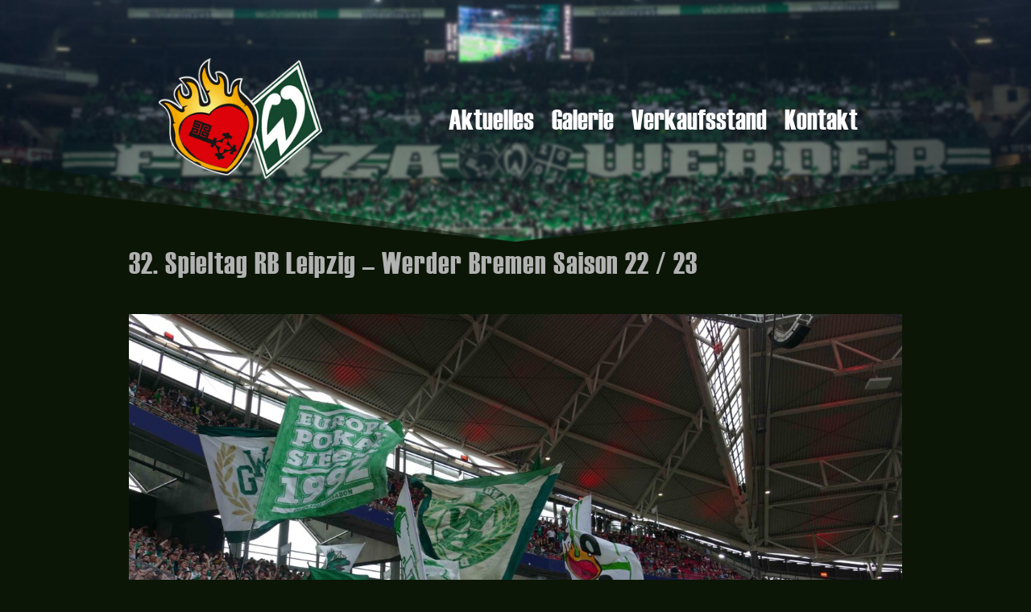

--- FILE ---
content_type: text/css
request_url: https://ultra-team.de/wp-content/et-cache/1240/et-core-unified-tb-18-tb-30-deferred-1240.min.css?ver=1764948172
body_size: 1173
content:
@font-face{font-family:"Heattenschweiler";font-display:swap;src:url("https://ultra-team.de/wp-content/uploads/et-fonts/HATTEN.ttf") format("truetype")}div.et_pb_section.et_pb_section_0_tb_header{background-position:center bottom 36%;background-image:url(https://ultra-team.de/wp-content/uploads/2023/09/20_jahre_choreo_1_blur_dunkel.png)!important}.et_pb_section_0_tb_header{min-height:242px;width:100%;max-width:100%;background-position:center center;background-color:#0f1a07!important}.et_pb_section_0_tb_header.et_pb_section{padding-bottom:55px}.et_pb_section_0_tb_header.section_has_divider.et_pb_bottom_divider .et_pb_bottom_inside_divider{background-image:url([data-uri]);background-size:100% 100px;bottom:0;height:100px;z-index:1;transform:scale(1,1)}.et_pb_row_0_tb_header{background-color:RGBA(255,255,255,0);min-height:100px}.et_pb_row_0_tb_header,body #page-container .et-db #et-boc .et-l .et_pb_row_0_tb_header.et_pb_row,body.et_pb_pagebuilder_layout.single #page-container #et-boc .et-l .et_pb_row_0_tb_header.et_pb_row,body.et_pb_pagebuilder_layout.single.et_full_width_page #page-container #et-boc .et-l .et_pb_row_0_tb_header.et_pb_row{max-width:1294px}.et_pb_image_0_tb_header .et_pb_image_wrap img{height:150px;max-height:150px;width:auto}.et_pb_image_0_tb_header{width:100%;text-align:center}.et_pb_menu_0_tb_header.et_pb_menu ul li a{font-family:'Heattenschweiler',Helvetica,Arial,Lucida,sans-serif;font-size:36px;color:#FFFFFF!important}.et_pb_menu_0_tb_header.et_pb_menu{background-color:RGBA(255,255,255,0)}.et_pb_menu_0_tb_header.et_pb_menu .nav li ul{background-color:#000000!important;border-color:#0b1606}.et_pb_menu_0_tb_header.et_pb_menu .et_mobile_menu{border-color:#0b1606}.et_pb_menu_0_tb_header.et_pb_menu .et_mobile_menu,.et_pb_menu_0_tb_header.et_pb_menu .et_mobile_menu ul{background-color:#515151!important}.et_pb_menu_0_tb_header .et_pb_menu_inner_container>.et_pb_menu__logo-wrap,.et_pb_menu_0_tb_header .et_pb_menu__logo-slot{width:auto;max-width:100%}.et_pb_menu_0_tb_header .et_pb_menu_inner_container>.et_pb_menu__logo-wrap .et_pb_menu__logo img,.et_pb_menu_0_tb_header .et_pb_menu__logo-slot .et_pb_menu__logo-wrap img{height:auto;max-height:none}.et_pb_menu_0_tb_header .mobile_nav .mobile_menu_bar:before,.et_pb_menu_0_tb_header .et_pb_menu__icon.et_pb_menu__search-button,.et_pb_menu_0_tb_header .et_pb_menu__icon.et_pb_menu__close-search-button,.et_pb_menu_0_tb_header .et_pb_menu__icon.et_pb_menu__cart-button{color:#0a0000}@media only screen and (max-width:980px){.et_pb_image_0_tb_header .et_pb_image_wrap img{height:150px;max-height:150px;width:auto}.et_pb_menu_0_tb_header.et_pb_menu ul li a{font-size:36px}}@media only screen and (max-width:767px){.et_pb_image_0_tb_header .et_pb_image_wrap img{height:150px;max-height:100px;width:auto}.et_pb_menu_0_tb_header.et_pb_menu ul li a{font-size:22px}}@font-face{font-family:"Heattenschweiler";font-display:swap;src:url("https://ultra-team.de/wp-content/uploads/et-fonts/HATTEN.ttf") format("truetype")}.et_pb_section_0_tb_footer{border-top-width:2px;min-height:393px}.et_pb_section_0_tb_footer.et_pb_section{padding-bottom:0px;margin-bottom:0px;background-color:#0b1606!important}.et_pb_image_0_tb_footer{text-align:left;margin-left:0}@media only screen and (max-width:980px){.et_pb_section_0_tb_footer{border-top-width:2px}.et_pb_image_0_tb_footer .et_pb_image_wrap img{width:auto}}@media only screen and (max-width:767px){.et_pb_section_0_tb_footer{border-top-width:2px}.et_pb_image_0_tb_footer .et_pb_image_wrap img{width:auto}}